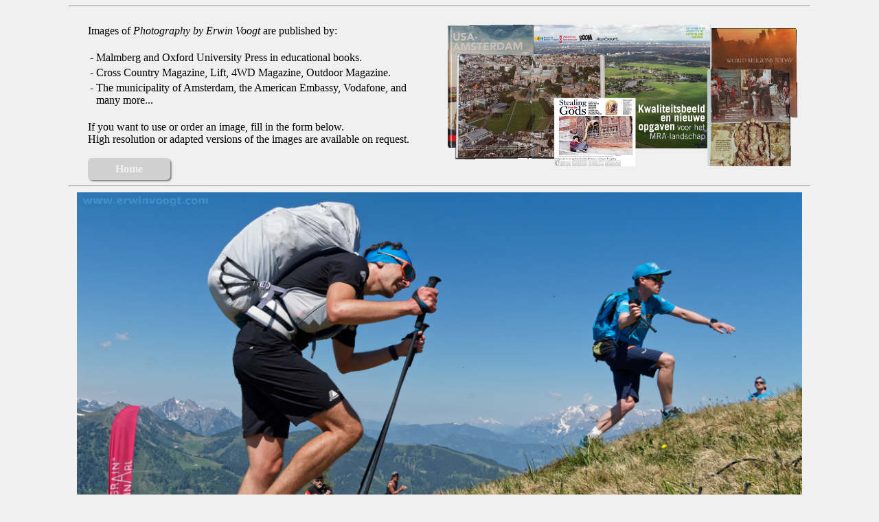

--- FILE ---
content_type: text/html; charset=UTF-8
request_url: http://erwinvoogt.com/order_nw.php?s=paragliding&f=2021_XAlps_06.jpg
body_size: 3451
content:
<!DOCTYPE html>
<HTML lang="nl">
<HEAD>
<meta name="viewport" content="width=device-width, initial-scale=1.0">
<title>Photography by Erwin Voogt</title>
<meta name="description" content="Photographs by Erwin Voogt">
<meta name="keywords"
 content="photography, fotografie, travel, pictures, images, photographs, olympus, zuiko, luchtfoto, paragliding, parapente, schermvliegen,
 kodachrome, cibachrome, amsterdam">
<meta name="verify-v1" content="ydOZ+v8CM2LwEXb1AV0GAt/FiSi2KTLFDanm9cISfyM=" />
<link rel="stylesheet" type="text/css" href="erwinvoogt-nw.css">

<!--[if lt IE 9]>
    <script>
    document.createElement("article");
    document.createElement("aside");
    document.createElement("footer");
    document.createElement("header");
    document.createElement("main");
    document.createElement("nav");
    document.createElement("section");
    </script>
<![endif]-->

</head>
<body>
<hr>
<div class="row">
<div class="kolombreedalssmal" style="padding-left: 0em;">
<img width=100% src="pix/fotos_in_boeken.png" alt="Photography by Erwin Voogt">
</div>
<div class="kolomlinks">
<div style="padding-left: 1em; padding-right: 1em;">
<br>
Images of <i>Photography by Erwin Voogt</i> are published by:<br><br>
<table>
<tr><td width=3em valign="top">-</td><td>Malmberg and Oxford University Press in educational books.</td></tr>
<tr><td width=3em valign="top">-</td><td>Cross Country Magazine, Lift, 4WD Magazine, Outdoor Magazine.</td></tr>
<tr><td width=3em valign="top">-</td><td>The municipality of Amsterdam, the American Embassy, Vodafone, and many more...</td></tr>
</table>
<br>
If you want to use or order an image, fill in the form below.<br>
High resolution or adapted versions of the images are available on request.<br>
<br>
<a href="index.html"><button class="button">Home</button></a>
</div>
</div>
<div class="kolomrechtsalsbreed">
<br>
<img width=100% src="pix/fotos_in_boeken.png" alt="Photography by Erwin Voogt">
</div>
</div>
<hr>
<div class="row">
<div class="kolombreed">
<img width=100% src="paragliding/2021_XAlps_06.jpg" alt="Photography by Erwin Voogt">
<br><br>
</div>
</div>
<div class="row">
<div class="kolomlinks">
<div style="padding-left: 1em; padding-right: 1em;">
<form action="/order_nw.php" method="post" id="contactformulier">
<table width=100%>
<tr><td width=30%>Name</td><td width=70%><input type="text" name="naam" style="width: 100%;" value=""></td></tr>
<tr><td width=30%>E-mail</td><td width=70%><input type="text" name="email" style="width: 100%;" value=""></td></tr>
</table>
<br>
Your request (concerning the image above):<br>
<textarea name="tekst" rows="4" style="width: 100%" maxlength="400"></textarea>
<input name="filename" type="hidden" value="paragliding/2021_XAlps_06.jpg">
<input name="pad" type="hidden" value="paragliding">

<br>
<br>
The robot test - please enter the word that is shown:<br>
<img src=pix/test8.jpg style="margin-top: 8px"><br>
<input type="hidden" name="robottest" value="test8">
<input type="text" name="robot" size=10 style=""><br>
<br>
<input type="submit" class="button" style="margin-bottom: 8px" value="Submit">
</form>
</div>
</div>
<div class="kolomrechts"></div>
</div>
<hr>
<div class="row">
<div class="kolombreed">
Picture copyright owned by <a href="order_nw.php">Erwin Voogt</a>.<br>
Please contact me first if you want to use any of these pictures, images or photographs for any purpose.<br>
</div>
</div>
<hr>
</body>
</html>




--- FILE ---
content_type: text/css
request_url: http://erwinvoogt.com/erwinvoogt-nw.css
body_size: 3536
content:
@charset "UTF-8";

article, aside, footer, header, main, nav, section, navbar
{display: block;}

* { box-sizing: border-box;}

html, body, h1, h2, h3, h4, h5, h6, ul, li, a, p, article, aside, footer, header, main, nav, section, navbar
{ padding: 0; margin: 0;}


body {
	width: 100%;
	height: 100%;
	max-width: 1080px;
	min-width: 330px;
	padding: 0; border: 0;
	margin-left: auto;
	margin-right: auto;
	background-color: #f0f0f0;
	color: #000000;
	font-family: times new roman, times, serif;
	font-size: medium;
	text-decoration:none;
	-ms-overflow-style: none;  /* geen scroll bar IE/Edge */
}
body::-webkit-scrollbar {
	display: none;  /* geen scroll bar Chrome/Safari */
}

a:link {text-decoration: none; color: #202060;}
a:visited {text-decoration: none; color: #404080;}
a:active {text-decoration: none; color: #404080;}
a:hover {text-decoration: none; color: #2020f0;}

p { margin-bottom: 0.5em;}

.row::after {
    content: "";
    clear: both;
    display: block;
}

sup, sub {
	font-size: smaller;
	vertical-align: baseline;
	position: relative;
}
sup { 
	top: -0.4em; 
}
sub { 
	top: 0.4em; 
}

.button {
	width: 120px;
	height: 32px;
	text-align: center;
	font-family: 'Verdana', sans serif;
	font-size: 16px;
	font-weight: bold;
	cursor: pointer;
	outline: none;
	background-color: #D0D0D0;
	color: #F0F0F0;
	border: #D0D0D0;
	border-radius: 6px;
	box-shadow: 2px 2px 2px #888888;
}
.button:active { 
	box-shadow: none;
	transform: translateY(2px);
}
.button:focus {
	background-color: #B0B0B0;
}
.button:hover {
	background-color: #C0C0C0;
}


.kolombreed {
	float: left;
	display: inline-block;
	box-sizing: border-box;
	width: 100%;
	margin: 0; padding: 0;
	padding-left: 12px;
	padding-right: 12px;
}

.kolomlinks {
	float: left;
	display: inline-block;
	box-sizing: border-box;
	width: 50%;
	margin: 0; padding: 0;
	padding-left: 12px;
	padding-right: 6px;
}

.kolomrechts {
	float: right;
	display: inline-block;
	box-sizing: border-box;
	width: 50%;
	margin: 0; padding: 0;
	padding-left: 6px;
	padding-right: 12px;
}

.kolomrechtsalsbreed {
	float: left;
	display: inline-block;
	box-sizing: border-box;
	width: 50%;
	margin: 0; padding: 0;
	padding-left: 12px;
	padding-right: 12px;
}

.kolombreedalssmal {
	float: left;
	display: none;
	box-sizing: border-box;
	width: 100%;
	margin: 0; padding: 0;
	padding-left: 12px;
	padding-right: 12px;
}

.drieopeenrij {
	display: inline-block;
	box-sizing: border-box;
	width: 30%;
	margin: 0; padding: 0;
	padding-left: 0px;
	padding-right: 0px;
}

.alleenalsbreed {
	display: inline-block;
}

.erwinnl {
	padding-left: 3em;
	padding-right: 3em;
}

@media screen and (max-width: 1023px) {
	
	body {
		width: 100%;
		height: 100%;
		margin-left: auto;
		margin-right: auto;
	}
	
	.kolomlinks {
		width: 100%;
		padding-top: 0;
		padding-left: 12px;
		padding-right: 12px;
	}
	.kolomrechts {
		width: 100%;
		padding-top: 0;
		padding-left: 12px;
		padding-right: 12px;
	}
	
	.kolomrechtsalsbreed {
		display: none;
	}
	.kolombreedalssmal {
		display: inline-block;
	}
	
	.button {
		width: 80px;
		height: 24px;
		text-align: center;
		font-size: 12px;
		font-weight: bold;
		line-height: 8px;
		border-radius: 4px;
		box-shadow: 2px 2px 2px #888888;
	}
	.button:active { 
		box-shadow: none;
		transform: translateY(2px);
	}
	
.drieopeenrij {
	display: inline-block;
	box-sizing: border-box;
	width: 100%;
	margin: 0; padding: 0;
	padding-left: 0px;
	padding-right: 0px;
}

.alleenalsbreed {
	display: none;
}

.erwinnl {
	padding-left: 1em;
	padding-right: 1em;
}
	
}

